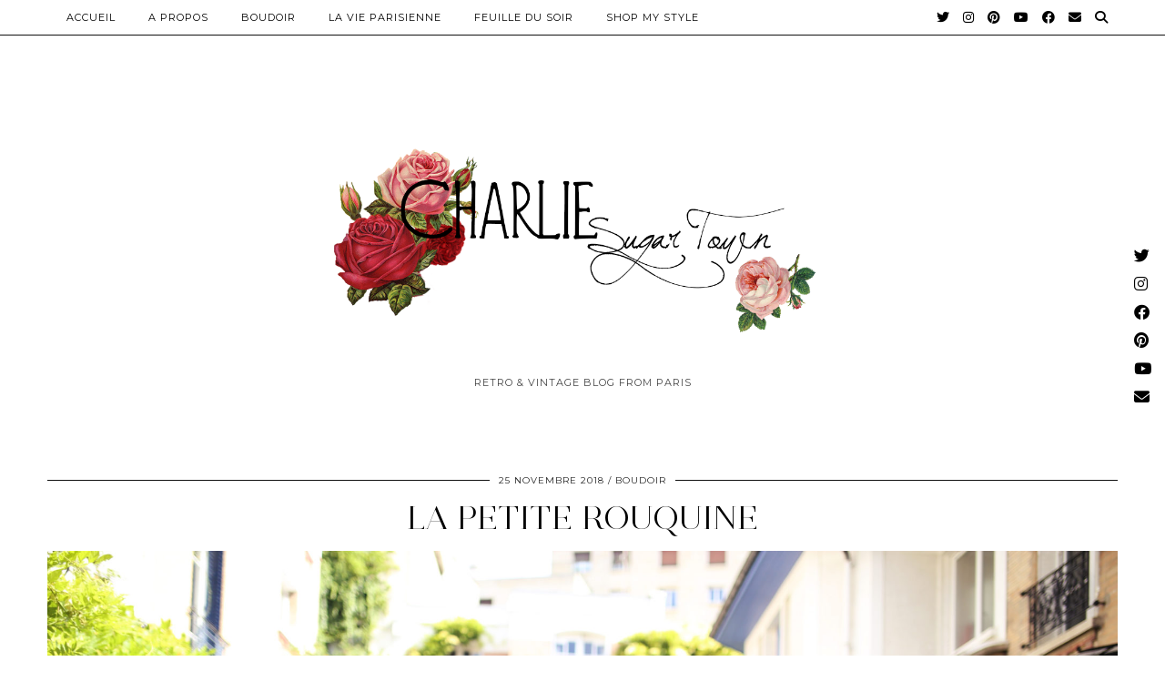

--- FILE ---
content_type: text/html; charset=UTF-8
request_url: http://www.charliesugartown.com/tag/cite-florale-paris/
body_size: 9935
content:
<!DOCTYPE html>
<html lang="fr-FR">
<head>
	<meta charset="UTF-8">
	<meta name="viewport" content="width=device-width, initial-scale=1, maximum-scale=5">	<meta name='robots' content='index, follow, max-image-preview:large, max-snippet:-1, max-video-preview:-1' />

	<!-- This site is optimized with the Yoast SEO plugin v21.9.1 - https://yoast.com/wordpress/plugins/seo/ -->
	<title>cité florale paris Archives &#8212; Charlie Sugar Town</title>
	<meta name="description" content="Blog mode rétro vintage Paris" />
	<link rel="canonical" href="http://www.charliesugartown.com/tag/cite-florale-paris/" />
	<meta property="og:locale" content="fr_FR" />
	<meta property="og:type" content="article" />
	<meta property="og:title" content="cité florale paris Archives &#8212; Charlie Sugar Town" />
	<meta property="og:description" content="Blog mode rétro vintage Paris" />
	<meta property="og:url" content="http://www.charliesugartown.com/tag/cite-florale-paris/" />
	<meta property="og:site_name" content="Charlie Sugar Town" />
	<meta name="twitter:card" content="summary_large_image" />
	<script type="application/ld+json" class="yoast-schema-graph">{"@context":"https://schema.org","@graph":[{"@type":"CollectionPage","@id":"http://www.charliesugartown.com/tag/cite-florale-paris/","url":"http://www.charliesugartown.com/tag/cite-florale-paris/","name":"cité florale paris Archives &#8212; Charlie Sugar Town","isPartOf":{"@id":"http://www.charliesugartown.com/#website"},"primaryImageOfPage":{"@id":"http://www.charliesugartown.com/tag/cite-florale-paris/#primaryimage"},"image":{"@id":"http://www.charliesugartown.com/tag/cite-florale-paris/#primaryimage"},"thumbnailUrl":"http://www.charliesugartown.com/wp-content/uploads/2018/10/Charlie6.jpg","description":"Blog mode rétro vintage Paris","breadcrumb":{"@id":"http://www.charliesugartown.com/tag/cite-florale-paris/#breadcrumb"},"inLanguage":"fr-FR"},{"@type":"ImageObject","inLanguage":"fr-FR","@id":"http://www.charliesugartown.com/tag/cite-florale-paris/#primaryimage","url":"http://www.charliesugartown.com/wp-content/uploads/2018/10/Charlie6.jpg","contentUrl":"http://www.charliesugartown.com/wp-content/uploads/2018/10/Charlie6.jpg","width":5472,"height":3648},{"@type":"BreadcrumbList","@id":"http://www.charliesugartown.com/tag/cite-florale-paris/#breadcrumb","itemListElement":[{"@type":"ListItem","position":1,"name":"Accueil Blog mode vintage","item":"http://www.charliesugartown.com/"},{"@type":"ListItem","position":2,"name":"cité florale paris"}]},{"@type":"WebSite","@id":"http://www.charliesugartown.com/#website","url":"http://www.charliesugartown.com/","name":"Charlie Sugar Town","description":"Retro &amp; Vintage Blog from Paris","publisher":{"@id":"http://www.charliesugartown.com/#/schema/person/7f0278dd9f5931529900e821976b79fb"},"potentialAction":[{"@type":"SearchAction","target":{"@type":"EntryPoint","urlTemplate":"http://www.charliesugartown.com/?s={search_term_string}"},"query-input":"required name=search_term_string"}],"inLanguage":"fr-FR"},{"@type":["Person","Organization"],"@id":"http://www.charliesugartown.com/#/schema/person/7f0278dd9f5931529900e821976b79fb","name":"charliesugartown","image":{"@type":"ImageObject","inLanguage":"fr-FR","@id":"http://www.charliesugartown.com/#/schema/person/image/","url":"https://www.charliesugartown.com/wp-content/uploads/2021/08/IMG_1505-scaled.jpg","contentUrl":"https://www.charliesugartown.com/wp-content/uploads/2021/08/IMG_1505-scaled.jpg","width":1707,"height":2560,"caption":"charliesugartown"},"logo":{"@id":"http://www.charliesugartown.com/#/schema/person/image/"}}]}</script>
	<!-- / Yoast SEO plugin. -->


<link rel='dns-prefetch' href='//cdnjs.cloudflare.com' />
<link rel='dns-prefetch' href='//pipdigz.co.uk' />
<link rel='dns-prefetch' href='//fonts.googleapis.com' />
<link rel="alternate" type="application/rss+xml" title="Charlie Sugar Town &raquo; Flux" href="http://www.charliesugartown.com/feed/" />
<link rel="alternate" type="application/rss+xml" title="Charlie Sugar Town &raquo; Flux des commentaires" href="http://www.charliesugartown.com/comments/feed/" />
<link rel="alternate" type="application/rss+xml" title="Charlie Sugar Town &raquo; Flux de l’étiquette cité florale paris" href="http://www.charliesugartown.com/tag/cite-florale-paris/feed/" />
<link rel='stylesheet' id='wp-block-library-css' href='http://www.charliesugartown.com/wp-includes/css/dist/block-library/style.min.css?ver=6.4.7' type='text/css' media='all' />
<style id='classic-theme-styles-inline-css' type='text/css'>
/*! This file is auto-generated */
.wp-block-button__link{color:#fff;background-color:#32373c;border-radius:9999px;box-shadow:none;text-decoration:none;padding:calc(.667em + 2px) calc(1.333em + 2px);font-size:1.125em}.wp-block-file__button{background:#32373c;color:#fff;text-decoration:none}
</style>
<style id='global-styles-inline-css' type='text/css'>
body{--wp--preset--color--black: #000000;--wp--preset--color--cyan-bluish-gray: #abb8c3;--wp--preset--color--white: #ffffff;--wp--preset--color--pale-pink: #f78da7;--wp--preset--color--vivid-red: #cf2e2e;--wp--preset--color--luminous-vivid-orange: #ff6900;--wp--preset--color--luminous-vivid-amber: #fcb900;--wp--preset--color--light-green-cyan: #7bdcb5;--wp--preset--color--vivid-green-cyan: #00d084;--wp--preset--color--pale-cyan-blue: #8ed1fc;--wp--preset--color--vivid-cyan-blue: #0693e3;--wp--preset--color--vivid-purple: #9b51e0;--wp--preset--gradient--vivid-cyan-blue-to-vivid-purple: linear-gradient(135deg,rgba(6,147,227,1) 0%,rgb(155,81,224) 100%);--wp--preset--gradient--light-green-cyan-to-vivid-green-cyan: linear-gradient(135deg,rgb(122,220,180) 0%,rgb(0,208,130) 100%);--wp--preset--gradient--luminous-vivid-amber-to-luminous-vivid-orange: linear-gradient(135deg,rgba(252,185,0,1) 0%,rgba(255,105,0,1) 100%);--wp--preset--gradient--luminous-vivid-orange-to-vivid-red: linear-gradient(135deg,rgba(255,105,0,1) 0%,rgb(207,46,46) 100%);--wp--preset--gradient--very-light-gray-to-cyan-bluish-gray: linear-gradient(135deg,rgb(238,238,238) 0%,rgb(169,184,195) 100%);--wp--preset--gradient--cool-to-warm-spectrum: linear-gradient(135deg,rgb(74,234,220) 0%,rgb(151,120,209) 20%,rgb(207,42,186) 40%,rgb(238,44,130) 60%,rgb(251,105,98) 80%,rgb(254,248,76) 100%);--wp--preset--gradient--blush-light-purple: linear-gradient(135deg,rgb(255,206,236) 0%,rgb(152,150,240) 100%);--wp--preset--gradient--blush-bordeaux: linear-gradient(135deg,rgb(254,205,165) 0%,rgb(254,45,45) 50%,rgb(107,0,62) 100%);--wp--preset--gradient--luminous-dusk: linear-gradient(135deg,rgb(255,203,112) 0%,rgb(199,81,192) 50%,rgb(65,88,208) 100%);--wp--preset--gradient--pale-ocean: linear-gradient(135deg,rgb(255,245,203) 0%,rgb(182,227,212) 50%,rgb(51,167,181) 100%);--wp--preset--gradient--electric-grass: linear-gradient(135deg,rgb(202,248,128) 0%,rgb(113,206,126) 100%);--wp--preset--gradient--midnight: linear-gradient(135deg,rgb(2,3,129) 0%,rgb(40,116,252) 100%);--wp--preset--font-size--small: 13px;--wp--preset--font-size--medium: 20px;--wp--preset--font-size--large: 36px;--wp--preset--font-size--x-large: 42px;--wp--preset--spacing--20: 0.44rem;--wp--preset--spacing--30: 0.67rem;--wp--preset--spacing--40: 1rem;--wp--preset--spacing--50: 1.5rem;--wp--preset--spacing--60: 2.25rem;--wp--preset--spacing--70: 3.38rem;--wp--preset--spacing--80: 5.06rem;--wp--preset--shadow--natural: 6px 6px 9px rgba(0, 0, 0, 0.2);--wp--preset--shadow--deep: 12px 12px 50px rgba(0, 0, 0, 0.4);--wp--preset--shadow--sharp: 6px 6px 0px rgba(0, 0, 0, 0.2);--wp--preset--shadow--outlined: 6px 6px 0px -3px rgba(255, 255, 255, 1), 6px 6px rgba(0, 0, 0, 1);--wp--preset--shadow--crisp: 6px 6px 0px rgba(0, 0, 0, 1);}:where(.is-layout-flex){gap: 0.5em;}:where(.is-layout-grid){gap: 0.5em;}body .is-layout-flow > .alignleft{float: left;margin-inline-start: 0;margin-inline-end: 2em;}body .is-layout-flow > .alignright{float: right;margin-inline-start: 2em;margin-inline-end: 0;}body .is-layout-flow > .aligncenter{margin-left: auto !important;margin-right: auto !important;}body .is-layout-constrained > .alignleft{float: left;margin-inline-start: 0;margin-inline-end: 2em;}body .is-layout-constrained > .alignright{float: right;margin-inline-start: 2em;margin-inline-end: 0;}body .is-layout-constrained > .aligncenter{margin-left: auto !important;margin-right: auto !important;}body .is-layout-constrained > :where(:not(.alignleft):not(.alignright):not(.alignfull)){max-width: var(--wp--style--global--content-size);margin-left: auto !important;margin-right: auto !important;}body .is-layout-constrained > .alignwide{max-width: var(--wp--style--global--wide-size);}body .is-layout-flex{display: flex;}body .is-layout-flex{flex-wrap: wrap;align-items: center;}body .is-layout-flex > *{margin: 0;}body .is-layout-grid{display: grid;}body .is-layout-grid > *{margin: 0;}:where(.wp-block-columns.is-layout-flex){gap: 2em;}:where(.wp-block-columns.is-layout-grid){gap: 2em;}:where(.wp-block-post-template.is-layout-flex){gap: 1.25em;}:where(.wp-block-post-template.is-layout-grid){gap: 1.25em;}.has-black-color{color: var(--wp--preset--color--black) !important;}.has-cyan-bluish-gray-color{color: var(--wp--preset--color--cyan-bluish-gray) !important;}.has-white-color{color: var(--wp--preset--color--white) !important;}.has-pale-pink-color{color: var(--wp--preset--color--pale-pink) !important;}.has-vivid-red-color{color: var(--wp--preset--color--vivid-red) !important;}.has-luminous-vivid-orange-color{color: var(--wp--preset--color--luminous-vivid-orange) !important;}.has-luminous-vivid-amber-color{color: var(--wp--preset--color--luminous-vivid-amber) !important;}.has-light-green-cyan-color{color: var(--wp--preset--color--light-green-cyan) !important;}.has-vivid-green-cyan-color{color: var(--wp--preset--color--vivid-green-cyan) !important;}.has-pale-cyan-blue-color{color: var(--wp--preset--color--pale-cyan-blue) !important;}.has-vivid-cyan-blue-color{color: var(--wp--preset--color--vivid-cyan-blue) !important;}.has-vivid-purple-color{color: var(--wp--preset--color--vivid-purple) !important;}.has-black-background-color{background-color: var(--wp--preset--color--black) !important;}.has-cyan-bluish-gray-background-color{background-color: var(--wp--preset--color--cyan-bluish-gray) !important;}.has-white-background-color{background-color: var(--wp--preset--color--white) !important;}.has-pale-pink-background-color{background-color: var(--wp--preset--color--pale-pink) !important;}.has-vivid-red-background-color{background-color: var(--wp--preset--color--vivid-red) !important;}.has-luminous-vivid-orange-background-color{background-color: var(--wp--preset--color--luminous-vivid-orange) !important;}.has-luminous-vivid-amber-background-color{background-color: var(--wp--preset--color--luminous-vivid-amber) !important;}.has-light-green-cyan-background-color{background-color: var(--wp--preset--color--light-green-cyan) !important;}.has-vivid-green-cyan-background-color{background-color: var(--wp--preset--color--vivid-green-cyan) !important;}.has-pale-cyan-blue-background-color{background-color: var(--wp--preset--color--pale-cyan-blue) !important;}.has-vivid-cyan-blue-background-color{background-color: var(--wp--preset--color--vivid-cyan-blue) !important;}.has-vivid-purple-background-color{background-color: var(--wp--preset--color--vivid-purple) !important;}.has-black-border-color{border-color: var(--wp--preset--color--black) !important;}.has-cyan-bluish-gray-border-color{border-color: var(--wp--preset--color--cyan-bluish-gray) !important;}.has-white-border-color{border-color: var(--wp--preset--color--white) !important;}.has-pale-pink-border-color{border-color: var(--wp--preset--color--pale-pink) !important;}.has-vivid-red-border-color{border-color: var(--wp--preset--color--vivid-red) !important;}.has-luminous-vivid-orange-border-color{border-color: var(--wp--preset--color--luminous-vivid-orange) !important;}.has-luminous-vivid-amber-border-color{border-color: var(--wp--preset--color--luminous-vivid-amber) !important;}.has-light-green-cyan-border-color{border-color: var(--wp--preset--color--light-green-cyan) !important;}.has-vivid-green-cyan-border-color{border-color: var(--wp--preset--color--vivid-green-cyan) !important;}.has-pale-cyan-blue-border-color{border-color: var(--wp--preset--color--pale-cyan-blue) !important;}.has-vivid-cyan-blue-border-color{border-color: var(--wp--preset--color--vivid-cyan-blue) !important;}.has-vivid-purple-border-color{border-color: var(--wp--preset--color--vivid-purple) !important;}.has-vivid-cyan-blue-to-vivid-purple-gradient-background{background: var(--wp--preset--gradient--vivid-cyan-blue-to-vivid-purple) !important;}.has-light-green-cyan-to-vivid-green-cyan-gradient-background{background: var(--wp--preset--gradient--light-green-cyan-to-vivid-green-cyan) !important;}.has-luminous-vivid-amber-to-luminous-vivid-orange-gradient-background{background: var(--wp--preset--gradient--luminous-vivid-amber-to-luminous-vivid-orange) !important;}.has-luminous-vivid-orange-to-vivid-red-gradient-background{background: var(--wp--preset--gradient--luminous-vivid-orange-to-vivid-red) !important;}.has-very-light-gray-to-cyan-bluish-gray-gradient-background{background: var(--wp--preset--gradient--very-light-gray-to-cyan-bluish-gray) !important;}.has-cool-to-warm-spectrum-gradient-background{background: var(--wp--preset--gradient--cool-to-warm-spectrum) !important;}.has-blush-light-purple-gradient-background{background: var(--wp--preset--gradient--blush-light-purple) !important;}.has-blush-bordeaux-gradient-background{background: var(--wp--preset--gradient--blush-bordeaux) !important;}.has-luminous-dusk-gradient-background{background: var(--wp--preset--gradient--luminous-dusk) !important;}.has-pale-ocean-gradient-background{background: var(--wp--preset--gradient--pale-ocean) !important;}.has-electric-grass-gradient-background{background: var(--wp--preset--gradient--electric-grass) !important;}.has-midnight-gradient-background{background: var(--wp--preset--gradient--midnight) !important;}.has-small-font-size{font-size: var(--wp--preset--font-size--small) !important;}.has-medium-font-size{font-size: var(--wp--preset--font-size--medium) !important;}.has-large-font-size{font-size: var(--wp--preset--font-size--large) !important;}.has-x-large-font-size{font-size: var(--wp--preset--font-size--x-large) !important;}
.wp-block-navigation a:where(:not(.wp-element-button)){color: inherit;}
:where(.wp-block-post-template.is-layout-flex){gap: 1.25em;}:where(.wp-block-post-template.is-layout-grid){gap: 1.25em;}
:where(.wp-block-columns.is-layout-flex){gap: 2em;}:where(.wp-block-columns.is-layout-grid){gap: 2em;}
.wp-block-pullquote{font-size: 1.5em;line-height: 1.6;}
</style>
<link rel='stylesheet' id='p3-core-responsive-css' href='https://pipdigz.co.uk/p3/css/core_resp.css' type='text/css' media='all' />
<link rel='stylesheet' id='pipdig-style-css' href='http://www.charliesugartown.com/wp-content/themes/pipdig-opulence/style.css?ver=1654587929' type='text/css' media='all' />
<link rel='stylesheet' id='pipdig-responsive-css' href='http://www.charliesugartown.com/wp-content/themes/pipdig-opulence/css/responsive.css?ver=1654587929' type='text/css' media='all' />
<link rel='stylesheet' id='pipdig-fonts-css' href='https://fonts.googleapis.com/css?family=Montserrat' type='text/css' media='all' />
<script type="text/javascript" src="http://www.charliesugartown.com/wp-includes/js/jquery/jquery.min.js?ver=3.7.1" id="jquery-core-js"></script>
<script type="text/javascript" src="http://www.charliesugartown.com/wp-includes/js/jquery/jquery-migrate.min.js?ver=3.4.1" id="jquery-migrate-js"></script>
<link rel="https://api.w.org/" href="http://www.charliesugartown.com/wp-json/" /><link rel="alternate" type="application/json" href="http://www.charliesugartown.com/wp-json/wp/v2/tags/2265" /><link rel="EditURI" type="application/rsd+xml" title="RSD" href="http://www.charliesugartown.com/xmlrpc.php?rsd" />
<meta name="generator" content="WordPress 6.4.7" />
		<!--noptimize-->
		<style>
		.p3_instagram_post{width:16.666666666667%}
				@media only screen and (max-width: 719px) {
			.p3_instagram_post {
				width: 25%;
			}
		}
				</style>
		<!--/noptimize-->
		<!--noptimize--> <!-- Cust --> <style>a, .entry-content a {color:#ffc4c4}.socialz a{color:#dd9999}.socialz a:hover, #p3_social_sidebar a:hover{color:#990909}.site-footer,.p3_instagram_footer_title_bar{background:#ffffff}.site-footer,.site-footer a,.site-footer a:hover,.social-footer,.social-footer a,.p3_instagram_footer_title_bar a, .p3_instagram_footer_title_bar a:hover, .p3_instagram_footer_title_bar a:focus, .p3_instagram_footer_title_bar a:visited{color:#dd6e6e}.site-title{font-size:80px}@media only screen and (max-width:769px){.site-title {font-size:40px;font-size:9vw}}.entry-title, .opulence_section .entry-title {font-size:36px} .grid-title{height:36px;line-height:36px}@media only screen and (max-width:719px){.grid-title{height:auto}}.container{max-width:1200px}.site-header .container{padding-top:0;padding-bottom:0;}.site-description{margin-bottom:20px}.site-title img{width:600px}.site-top {opacity: 1; visibility: visible;} @media screen and (min-width: 770px) { .site-header .container{padding-top: 80px; padding-bottom: 30px} }@media only screen and (min-width: 720px) {#pipdig_full_width_slider{height:400px}}</style> <!-- /Cust --> <!--/noptimize--><link rel="icon" href="http://www.charliesugartown.com/wp-content/uploads/2018/03/cropped-Icone-charlie-sugar-town-blog-retro-32x32.png" sizes="32x32" />
<link rel="icon" href="http://www.charliesugartown.com/wp-content/uploads/2018/03/cropped-Icone-charlie-sugar-town-blog-retro-192x192.png" sizes="192x192" />
<link rel="apple-touch-icon" href="http://www.charliesugartown.com/wp-content/uploads/2018/03/cropped-Icone-charlie-sugar-town-blog-retro-180x180.png" />
<meta name="msapplication-TileImage" content="http://www.charliesugartown.com/wp-content/uploads/2018/03/cropped-Icone-charlie-sugar-town-blog-retro-270x270.png" />

<!-- BEGIN GAINWP v5.4.6 Universal Analytics - https://intelligencewp.com/google-analytics-in-wordpress/ -->
<script>
(function(i,s,o,g,r,a,m){i['GoogleAnalyticsObject']=r;i[r]=i[r]||function(){
	(i[r].q=i[r].q||[]).push(arguments)},i[r].l=1*new Date();a=s.createElement(o),
	m=s.getElementsByTagName(o)[0];a.async=1;a.src=g;m.parentNode.insertBefore(a,m)
})(window,document,'script','https://www.google-analytics.com/analytics.js','ga');
  ga('create', 'UA-39272210-2', 'auto');
  ga('send', 'pageview');
</script>
<!-- END GAINWP Universal Analytics -->
	</head>

<body class="archive tag tag-cite-florale-paris tag-2265">

	<div id="p3_social_sidebar" class="p3_social_sidebar_right"><style scoped>#p3_social_sidebar a {color:#000000}#p3_social_sidebar a:hover {color:#000000}#p3_social_sidebar .pipdigicons {font-size:17px}</style><a href="https://twitter.com/Sugartownblog" target="_blank" rel="nofollow noopener"><i class="pipdigicons pipdigicons_fab pipdigicons-twitter"></i></a><a href="https://www.instagram.com/charliesugartown/" target="_blank" rel="nofollow noopener"><i class="pipdigicons pipdigicons_fab pipdigicons-instagram"></i></a><a href="https://www.facebook.com/Charliesugartown/" target="_blank" rel="nofollow noopener"><i class="pipdigicons pipdigicons_fab pipdigicons-facebook"></i></a><a href="https://www.pinterest.fr/charleneamiard1/boards/" target="_blank" rel="nofollow noopener"><i class="pipdigicons pipdigicons_fab pipdigicons-pinterest"></i></a><a href="https://www.youtube.com/channel/UCbEfJ5DV068oJxDKL5oKQhg?view_as=subscriber" target="_blank" rel="nofollow noopener"><i class="pipdigicons pipdigicons_fab pipdigicons-youtube"></i></a><a href="mailto:charliesugartown@gmail.com" rel="nofollow noopener"><i class="pipdigicons pipdigicons-envelope"></i></a></div>	<div id="opulence_search">
	<div class="container">
		<div class="opulence_search_inner">
			<a href="#" class="toggle-opulence-scotch"><i class="pipdigicons pipdigicons-search"></i></a>
		</div>
	</div>
	</div>
	
			
		<header class="site-header nopin">
			<div class="clearfix container">
				<div class="site-branding" style="text-align: center">
								<div class="site-title">
						<a href="http://www.charliesugartown.com/" title="Charlie Sugar Town" rel="home">
							<img data-pin-nopin="true" src="//www.charliesugartown.com/wp-content/uploads/2018/03/Charlie-sugar-town-blog-retro-vintage-paris.png" alt="Charlie Sugar Town" />
						</a>
					</div>
									<div class="site-description">Retro &amp; Vintage Blog from Paris</div>				</div>
			</div>
		</header><!-- .site-header -->
	
	
	<div class="site-top">
						<div class="clearfix container">
			<nav id="main_menu_above_header" class="site-menu">
				<div class="clearfix menu-bar"><ul id="menu-menu" class="menu"><li id="menu-item-7850" class="menu-item menu-item-type-custom menu-item-object-custom menu-item-home menu-item-7850"><a href="http://www.charliesugartown.com">Accueil</a></li>
<li id="menu-item-7833" class="menu-item menu-item-type-post_type menu-item-object-page menu-item-7833"><a href="http://www.charliesugartown.com/a-propos-de-moi.html">A PROPOS</a></li>
<li id="menu-item-7857" class="menu-item menu-item-type-taxonomy menu-item-object-category menu-item-has-children menu-item-7857"><a href="http://www.charliesugartown.com/category/non-classe/">Boudoir</a>
<ul class="sub-menu">
	<li id="menu-item-7944" class="menu-item menu-item-type-taxonomy menu-item-object-category menu-item-7944"><a href="http://www.charliesugartown.com/category/blog-mode-vintage/">La Mode Illustrée</a></li>
	<li id="menu-item-7941" class="menu-item menu-item-type-taxonomy menu-item-object-category menu-item-7941"><a href="http://www.charliesugartown.com/category/votre-beaute/">Votre Beauté</a></li>
</ul>
</li>
<li id="menu-item-7858" class="menu-item menu-item-type-taxonomy menu-item-object-category menu-item-has-children menu-item-7858"><a href="http://www.charliesugartown.com/category/non-classe/">La Vie Parisienne</a>
<ul class="sub-menu">
	<li id="menu-item-7914" class="menu-item menu-item-type-taxonomy menu-item-object-category menu-item-7914"><a href="http://www.charliesugartown.com/category/blog-diy-tuto/">Elle confectionne</a></li>
	<li id="menu-item-7942" class="menu-item menu-item-type-taxonomy menu-item-object-category menu-item-7942"><a href="http://www.charliesugartown.com/category/meilleures-adresses-restaurants-paris/">Elle goûte</a></li>
	<li id="menu-item-7940" class="menu-item menu-item-type-taxonomy menu-item-object-category menu-item-7940"><a href="http://www.charliesugartown.com/category/blog-bien-etre/">Elle en prend soin</a></li>
	<li id="menu-item-7943" class="menu-item menu-item-type-taxonomy menu-item-object-category menu-item-7943"><a href="http://www.charliesugartown.com/category/blog-voyage-travel/">Elle s&rsquo;en évade</a></li>
	<li id="menu-item-11428" class="menu-item menu-item-type-taxonomy menu-item-object-category menu-item-11428"><a href="http://www.charliesugartown.com/category/la-vie-parisienne/conseils-astuces-chats-chatons/">Espace félin</a></li>
</ul>
</li>
<li id="menu-item-7859" class="menu-item menu-item-type-taxonomy menu-item-object-category menu-item-has-children menu-item-7859"><a href="http://www.charliesugartown.com/category/non-classe/">Feuille du Soir</a>
<ul class="sub-menu">
	<li id="menu-item-8801" class="menu-item menu-item-type-taxonomy menu-item-object-category menu-item-8801"><a href="http://www.charliesugartown.com/category/une-petite-histoire/">Une petite histoire</a></li>
	<li id="menu-item-7915" class="menu-item menu-item-type-taxonomy menu-item-object-category menu-item-7915"><a href="http://www.charliesugartown.com/category/billet-humeur/">Elle cogite</a></li>
</ul>
</li>
<li id="menu-item-11274" class="menu-item menu-item-type-taxonomy menu-item-object-category menu-item-11274"><a href="http://www.charliesugartown.com/category/acheter-vintage/">Shop My Style</a></li>
<li class="socialz top-socialz"><a href="https://twitter.com/Sugartownblog" target="_blank" rel="nofollow noopener" aria-label="Twitter" title="Twitter"><i class="pipdigicons pipdigicons_fab pipdigicons-twitter"></i></a><a href="https://www.instagram.com/charliesugartown/" target="_blank" rel="nofollow noopener" aria-label="Instagram" title="Instagram"><i class="pipdigicons pipdigicons_fab pipdigicons-instagram"></i></a><a href="https://www.pinterest.fr/charleneamiard1/boards/" target="_blank" rel="nofollow noopener" aria-label="Pinterest" title="Pinterest"><i class="pipdigicons pipdigicons_fab pipdigicons-pinterest"></i></a><a href="https://www.youtube.com/channel/UCbEfJ5DV068oJxDKL5oKQhg?view_as=subscriber" target="_blank" rel="nofollow noopener" aria-label="YouTube" title="YouTube"><i class="pipdigicons pipdigicons_fab pipdigicons-youtube"></i></a><a href="https://www.facebook.com/Charliesugartown/" target="_blank" rel="nofollow noopener" aria-label="Facebook" title="Facebook"><i class="pipdigicons pipdigicons_fab pipdigicons-facebook"></i></a><a href="mailto:charliesugartown@gmail.com" target="_blank" rel="nofollow noopener" aria-label="Email" title="Email"><i class="pipdigicons pipdigicons-envelope"></i></a><a id="p3_search_btn" class="toggle-search" aria-label="Search" title="Search"><i class="pipdigicons pipdigicons-search"></i></a></li><li class="pipdig_navbar_search"><form role="search" method="get" class="search-form" action="http://www.charliesugartown.com/">
	<div class="form-group">
		<input type="search" class="form-control" placeholder="Rechercher quelque chose..." value="" name="s" autocomplete="off">
	</div>
</form></li></ul></div>			</nav><!-- .site-menu -->
		</div>
					</div><!-- .site-top -->
	
	
	<div class="site-main">
	
		
					
				
				
		<div class="clearfix container">

						
			
	<div class="row ">
	
			
		<div id="content" class="col-xs-12 content-area">
		
				
		
				
							
															
<article id="post-9604" class="clearfix post-9604 post type-post status-publish format-standard has-post-thumbnail hentry category-boudoir category-blog-mode-vintage tag-blog-mode tag-blog-retro-paris tag-blog-retro-vintage tag-blog-vintage-paris tag-blogueuse-pin-up tag-charlie-sugar-town tag-cite-florale-paris tag-fashion tag-fashion-blogger tag-look-retro tag-look-vintage tag-parisian-style tag-pin-up-girl">
	<header class="entry-header">
				<div class="entry-meta">
			<span class="date-bar-white-bg">
			
				<span class="vcard author show-author">
					<span class="fn">
						<a href="http://www.charliesugartown.com/author/charliesugartown/" title="Articles par charliesugartown" rel="author">charliesugartown</a>					</span>
					<span class="show-author"></span>
				</span>
				
									<span class="entry-date updated">
						<time datetime="2018-11">25 novembre 2018</time>
					</span>
								
									<span class="main_cat"><a href="http://www.charliesugartown.com/category/boudoir/">Boudoir</a></span>
								
								
			</span>
		</div>
				<h2 class="entry-title"><a href="http://www.charliesugartown.com/2018/11/25/robe-preppy/" rel="bookmark">LA PETITE ROUQUINE</a></h2>
	</header><!-- .entry-header -->

			<div class="entry-summary">
		
						
			<div class="textalign-center">
				<a href="http://www.charliesugartown.com/2018/11/25/robe-preppy/" title="LA PETITE ROUQUINE" >
					<img src="http://www.charliesugartown.com/wp-content/uploads/2018/10/Charlie6-2000x1333.jpg" data-pin-description="LA PETITE ROUQUINE" data-p3-pin-link="http://www.charliesugartown.com/2018/11/25/robe-preppy/" alt="LA PETITE ROUQUINE" />				</a>
			</div>
			
			<p style="margin: 0">&nbsp; Hello mes jolies pin-up ! &nbsp; Aujourd&rsquo;hui je vous présente ma nouvelle marque chouchoute du dressing: Joanie Clothing ! Je suis tombée sous le charme de ce site web qui propose des pièces rétro ultra girly. J&rsquo;ai tellement flashé sur cette petite robe preppy que je l&rsquo;ai même prise en bleue ! Je vous montrerai ça très bientôt 😉 J&rsquo;avais envie de couleurs automnales, de capeline et cuissardes alors j&rsquo;ai composé ce petit look parfait pour la saison. J&rsquo;aime beaucoup matcher les couleurs orangés et bordeaux en hiver, je trouve que ça apporte beaucoup de style à une tenue. Pour l&rsquo;occasion je suis retournée shooter à la cité florale à Paris. Un endroit calme et si joli. Derrière l&rsquo;objectif,&hellip;</p>			
						
			<a class="more-link" href="http://www.charliesugartown.com/2018/11/25/robe-preppy/">Voir l’article</a>
			
				<!--noptimize-->
	<script type="application/ld+json">
	{
		"@context": "https://schema.org", 
		"@type": "BlogPosting",
		"headline": "LA PETITE ROUQUINE",
		"image": {
			"@type": "imageObject",
			"url": "http://www.charliesugartown.com/wp-content/uploads/2018/10/Charlie6-300x200.jpg",
			"height": "200",
			"width": "300"
		},
		"publisher": {
			"@type": "Organization",
			"name": "Charlie Sugar Town",
			"logo": {
				"@type": "imageObject",
				"url": "https://pipdigz.co.uk/p3/img/placeholder-publisher.png"
			}
		},
		"mainEntityOfPage": "http://www.charliesugartown.com/2018/11/25/robe-preppy/",
		"url": "http://www.charliesugartown.com/2018/11/25/robe-preppy/",
		"datePublished": "2018-11-25",
		"dateModified": "2018-11-25",
		"description": "Robe Preppy Joanie clothing, cuissardes New Look, Chapeau H&amp;M et sac Chloé - Cité forale Paris - Charlie Sugar Town - Blog rétro vintage Paris",
		"articleBody": "&nbsp; Hello mes jolies pin-up ! &nbsp; Aujourd&rsquo;hui je vous présente ma nouvelle marque chouchoute du dressing: Joanie Clothing ! Je suis tombée sous le charme de ce site web qui propose des pièces rétro ultra girly. J&rsquo;ai tellement flashé sur cette petite robe preppy que je l&rsquo;ai même prise en bleue ! Je vous montrerai ça très bientôt 😉 J&rsquo;avais envie de couleurs automnales, de capeline et cuissardes alors j&rsquo;ai composé ce petit look parfait pour la saison. J&rsquo;aime beaucoup matcher les couleurs orangés et bordeaux en hiver, je trouve que ça apporte beaucoup de style à une tenue. Pour l&rsquo;occasion je suis retournée shooter à la cité florale à Paris. Un endroit calme et si joli. Derrière l&rsquo;objectif,&hellip;",
		"author": {
			"@type": "Person",
			"name": "charliesugartown"
		}
	}
	</script>
	<!--/noptimize-->
				
		</div><!-- .entry-summary -->
	
	<footer class="entry-meta entry-footer">
		
			<div class="addthis_toolbox"><span class="p3_share_title">Partager: </span><a href="https://www.facebook.com/sharer.php?u=http://www.charliesugartown.com/2018/11/25/robe-preppy/" target="_blank" rel="nofollow noopener" aria-label="Share on Facebook" title="Share on Facebook"><i class="pipdigicons pipdigicons_fab pipdigicons-facebook" aria-hidden="true"></i></a><a href="https://twitter.com/share?url=http://www.charliesugartown.com/2018/11/25/robe-preppy/&#038;text=LA+PETITE+ROUQUINE&#038;via=Sugartownblog" target="_blank" rel="nofollow noopener" aria-label="Share on Twitter" title="Share on Twitter"><i class="pipdigicons pipdigicons_fab pipdigicons-twitter" aria-hidden="true"></i></a><a href="https://pinterest.com/pin/create/link/?url=http://www.charliesugartown.com/2018/11/25/robe-preppy/&#038;media=http://www.charliesugartown.com/wp-content/uploads/2018/10/Charlie6.jpg&#038;description=LA+PETITE+ROUQUINE" target="_blank" rel="nofollow noopener" aria-label="Share on Pinterest" title="Share on Pinterest"><i class="pipdigicons pipdigicons_fab pipdigicons-pinterest" aria-hidden="true"></i></a></div>			
							<span class="commentz"><a href="http://www.charliesugartown.com/2018/11/25/robe-preppy/#comments" data-disqus-url="http://www.charliesugartown.com/2018/11/25/robe-preppy/">2 Commentaires</a></span>
						
		
	</footer><!-- .entry-footer -->
<!-- #post-9604 --></article>																										<article id="post-9361" class="clearfix post-9361 post type-post status-publish format-standard has-post-thumbnail hentry category-boudoir category-blog-mode-vintage tag-blog tag-blog-retro-paris tag-blog-retro-vintage tag-blog-vintage tag-blog-vintage-paris tag-blogueuse-mode-paris tag-blogueuse-pin-up tag-blogueuse-rousse tag-chapeau-vintage tag-cite-florale-paris tag-paris-style tag-pin-up tag-pin-up-girl tag-retro-blogger tag-spots-photos-paris tag-vintage-blogger tag-vintage-dress tag-vintage-hat">

<div class="entry-meta entry-line" style="display:none">
	<span class="date-bar-white-bg"><span class="vcard author show-author"><span class="fn"><a href="http://www.charliesugartown.com/author/charliesugartown/" title="Articles par charliesugartown" rel="author">charliesugartown</a></span><span class="show-author"> / </span></span><span class="entry-date updated"><time datetime="2018-10">19 octobre 2018</time></span></span>
</div>

<div class="col-sm-7 col-sm-push-5 opulence_image">
	<a href="http://www.charliesugartown.com/2018/10/19/robe-vichy-bleue/" title="BABY DOLL ET ETE INDIEN" >
			<div class="p3_cover_me nopin" style="background-image:url(http://www.charliesugartown.com/wp-content/uploads/2018/10/Charlie31-2000x1333.jpg);">
			<img class="p3_invisible" src="[data-uri]" alt="" data-pin-nopin="true" />
			</div>
	</a>
</div>

<div class="col-sm-5 col-sm-pull-7 opulence_section">
	
		<div class="opulence_border">
		<time datetime="2018-10">19 octobre 2018</time>
	</div>
		
	<h2 class="entry-title">
		<a href="http://www.charliesugartown.com/2018/10/19/robe-vichy-bleue/" rel="bookmark">
			BABY DOLL ET ETE INDIEN		</a>
	</h2>
	
	<div class="opulence_excerpt">
		&nbsp; Hello mes jolies pin-up ! &nbsp; Alors dites moi, que pensez-vous de ce bel été indien? N&rsquo;est-ce pas génial de pouvoir continuer à porter nos petites robes d&rsquo;été un peu plus longtemps? Je vous avoue que je suis ravie car j&rsquo;avais fait des achats estivales de fin de saison et j&rsquo;avais un peu peur de ne pas trop en profiter. Les températures clémentes que nous avons eu ces derniers jours m&rsquo;ont permis de ressortir cette jolie robe vichy bleue ultra baby doll. Je l&rsquo;ai trouvé sur Aliexpress pour pas grand chose et je suis très satisfaite de cet achat. La robe est super bien coupée et j&rsquo;aime beaucoup le détail de la ceinture assortie. Cela faisait longtemps que je&hellip;	</div>
	
		
		
		<div class="opulence_meta opulence_category">
		<i class="pipdigicons pipdigicons-tag"></i> <a href="http://www.charliesugartown.com/category/boudoir/">Boudoir</a>	</div>
		
			<div class="opulence_meta listing-comments">
			<a href="http://www.charliesugartown.com/2018/10/19/robe-vichy-bleue/#respond" data-disqus-url="http://www.charliesugartown.com/2018/10/19/robe-vichy-bleue/"><i class="pipdigicons pipdigicons-comment"></i> Commentaires</a>
		</div>
	
	<div class="clearfix"></div>
	<a class="read-more" href="http://www.charliesugartown.com/2018/10/19/robe-vichy-bleue/">
		Voir l’article	</a>
	<div class="clearfix"></div>
	
	<div class="addthis_toolbox"><span class="p3_share_title">Partager: </span><a href="https://www.facebook.com/sharer.php?u=http://www.charliesugartown.com/2018/10/19/robe-vichy-bleue/" target="_blank" rel="nofollow noopener" aria-label="Share on Facebook" title="Share on Facebook"><i class="pipdigicons pipdigicons_fab pipdigicons-facebook" aria-hidden="true"></i></a><a href="https://twitter.com/share?url=http://www.charliesugartown.com/2018/10/19/robe-vichy-bleue/&#038;text=BABY+DOLL+ET+ETE+INDIEN&#038;via=Sugartownblog" target="_blank" rel="nofollow noopener" aria-label="Share on Twitter" title="Share on Twitter"><i class="pipdigicons pipdigicons_fab pipdigicons-twitter" aria-hidden="true"></i></a><a href="https://pinterest.com/pin/create/link/?url=http://www.charliesugartown.com/2018/10/19/robe-vichy-bleue/&#038;media=http://www.charliesugartown.com/wp-content/uploads/2018/10/Charlie31.jpg&#038;description=BABY+DOLL+ET+ETE+INDIEN" target="_blank" rel="nofollow noopener" aria-label="Share on Pinterest" title="Share on Pinterest"><i class="pipdigicons pipdigicons_fab pipdigicons-pinterest" aria-hidden="true"></i></a></div>	
		
</div>

		<!--noptimize-->
	<script type="application/ld+json">
	{
		"@context": "https://schema.org", 
		"@type": "BlogPosting",
		"headline": "BABY DOLL ET ETE INDIEN",
		"image": {
			"@type": "imageObject",
			"url": "http://www.charliesugartown.com/wp-content/uploads/2018/10/Charlie31-300x200.jpg",
			"height": "200",
			"width": "300"
		},
		"publisher": {
			"@type": "Organization",
			"name": "Charlie Sugar Town",
			"logo": {
				"@type": "imageObject",
				"url": "https://pipdigz.co.uk/p3/img/placeholder-publisher.png"
			}
		},
		"mainEntityOfPage": "http://www.charliesugartown.com/2018/10/19/robe-vichy-bleue/",
		"url": "http://www.charliesugartown.com/2018/10/19/robe-vichy-bleue/",
		"datePublished": "2018-10-19",
		"dateModified": "2018-10-19",
		"description": "Robe vichy bleue style pin up Bardot et chapeau vintage plat. Shooting réalisé à la cité florale Paris, Charlie Sugar Town",
		"articleBody": "&nbsp; Hello mes jolies pin-up ! &nbsp; Alors dites moi, que pensez-vous de ce bel été indien? N&rsquo;est-ce pas génial de pouvoir continuer à porter nos petites robes d&rsquo;été un peu plus longtemps? Je vous avoue que je suis ravie car j&rsquo;avais fait des achats estivales de fin de saison et j&rsquo;avais un peu peur de ne pas trop en profiter. Les températures clémentes que nous avons eu ces derniers jours m&rsquo;ont permis de ressortir cette jolie robe vichy bleue ultra baby doll. Je l&rsquo;ai trouvé sur Aliexpress pour pas grand chose et je suis très satisfaite de cet achat. La robe est super bien coupée et j&rsquo;aime beaucoup le détail de la ceinture assortie. Cela faisait longtemps que je&hellip;",
		"author": {
			"@type": "Person",
			"name": "charliesugartown"
		}
	}
	</script>
	<!--/noptimize-->
	
</article><!-- #post-9361 -->

												
			
			
			<div class="clearfix"></div>
			<div class="next-prev-hider"></div>
			
		
		</div><!-- .content-area -->

				
		
	</div>

		</div>
	</div><!-- .site-main -->
	
	
	<div class="hide-back-to-top"><div id="back-top"><a href="#top"><i class="pipdigicons pipdigicons-chevron-up"></i></a></div></div>
	
	<div id="p3_sticky_stop"></div>

			<div id="ad-area-2" class="clearfix container textalign-center">
			<div class="col-xs-12">
				<div id="pipdig_widget_profile-3" class="widget pipdig_widget_profile"><h3 class="widget-title"><span>Vintage Blog Créé avec amour à Paris par Charlie</span></h3></div><div id="pipdig_widget_social_icons-3" class="widget pipdig_widget_social_icons"><div class="socialz"><a href="https://twitter.com/Sugartownblog" target="_blank" rel="nofollow noopener" aria-label="twitter" title="twitter"><i class="pipdigicons pipdigicons_fab pipdigicons-twitter" aria-hidden="true"></i></a><a href="https://www.instagram.com/charliesugartown/" target="_blank" rel="nofollow noopener" aria-label="instagram" title="instagram"><i class="pipdigicons pipdigicons_fab pipdigicons-instagram" aria-hidden="true"></i></a><a href="https://www.facebook.com/Charliesugartown/" target="_blank" rel="nofollow noopener" aria-label="facebook" title="facebook"><i class="pipdigicons pipdigicons_fab pipdigicons-facebook" aria-hidden="true"></i></a><a href="https://www.pinterest.fr/charleneamiard1/boards/" target="_blank" rel="nofollow noopener" aria-label="pinterest" title="pinterest"><i class="pipdigicons pipdigicons_fab pipdigicons-pinterest" aria-hidden="true"></i></a><a href="https://www.youtube.com/channel/UCbEfJ5DV068oJxDKL5oKQhg?view_as=subscriber" target="_blank" rel="nofollow noopener" aria-label="youtube" title="youtube"><i class="pipdigicons pipdigicons_fab pipdigicons-youtube" aria-hidden="true"></i></a><a href="mailto:charliesugartown@gmail.com" aria-label="Email" title="Email"><i class="pipdigicons pipdigicons-envelope" aria-hidden="true"></i></a></div></div>			</div>
		</div>
		
		
		
		
		
	<footer class="site-footer">
		<div class="clearfix container">
			<div class="row">
								<div class="col-sm-7 site-info">
											&copy; 2026 <a href="http://www.charliesugartown.com/">Charlie Sugar Town</a>
														</div>
				
				<div class="col-sm-5 site-credit">
					<a href="https://www.pipdig.co/" target="_blank">Theme Created by <span style="text-transform: lowercase;letter-spacing:1px">pipdig</span></a>				</div>
			</div>
		</div>
	</footer>
	
<script type="text/javascript" src="https://cdnjs.cloudflare.com/ajax/libs/fitvids/1.2.0/jquery.fitvids.min.js" id="pipdig-fitvids-js"></script>
<script type="text/javascript" src="https://cdnjs.cloudflare.com/ajax/libs/SlickNav/1.0.10/jquery.slicknav.min.js" id="pipdig-slicknav-js"></script>
<script type="text/javascript" src="http://www.charliesugartown.com/wp-content/themes/pipdig-opulence/scripts.js" id="pipdig-scripts-js"></script>
<script>
jQuery(document).ready(function($) {
			var combinedMenu = $('#main_menu_above_header .menu').clone();
		$(function(){
		combinedMenu.slicknav({
			label: '<i class="pipdigicons pipdigicons-bars"></i>',
			duration: 450,
			brand: '<a href="https://twitter.com/Sugartownblog" target="_blank" rel="nofollow noopener" aria-label="Twitter" title="Twitter"><i class="pipdigicons pipdigicons_fab pipdigicons-twitter"></i></a><a href="https://www.instagram.com/charliesugartown/" target="_blank" rel="nofollow noopener" aria-label="Instagram" title="Instagram"><i class="pipdigicons pipdigicons_fab pipdigicons-instagram"></i></a><a href="https://www.pinterest.fr/charleneamiard1/boards/" target="_blank" rel="nofollow noopener" aria-label="Pinterest" title="Pinterest"><i class="pipdigicons pipdigicons_fab pipdigicons-pinterest"></i></a><a href="https://www.youtube.com/channel/UCbEfJ5DV068oJxDKL5oKQhg?view_as=subscriber" target="_blank" rel="nofollow noopener" aria-label="YouTube" title="YouTube"><i class="pipdigicons pipdigicons_fab pipdigicons-youtube"></i></a><a href="https://www.facebook.com/Charliesugartown/" target="_blank" rel="nofollow noopener" aria-label="Facebook" title="Facebook"><i class="pipdigicons pipdigicons_fab pipdigicons-facebook"></i></a><a href="mailto:charliesugartown@gmail.com" target="_blank" rel="nofollow noopener" aria-label="Email" title="Email"><i class="pipdigicons pipdigicons-envelope"></i></a>',
			closedSymbol: '<i class="pipdigicons pipdigicons-chevron-right"></i>',
			openedSymbol: '<i class="pipdigicons pipdigicons-chevron-down"></i>',
		});
	});
});
</script>
	<div id="scotch-panel-opulence">
		<br />
		<h5>Looking for Something?</h5>
		<form role="search" method="get" class="search-form" action="http://www.charliesugartown.com/">
	<div class="form-group">
		<input type="search" class="form-control" placeholder="Rechercher quelque chose..." value="" name="s" autocomplete="off">
	</div>
</form>		<br />
	</div>
	<script>
	jQuery(document).ready(function($) {
		
		jQuery('#scotch-panel-opulence').scotchPanel({
			clickSelector: '.toggle-search,.toggle-opulence-scotch',
			useCSS: false,
			containerSelector: 'body',
			direction: 'top',
			duration: 400,
			transition: 'ease',
			//distanceX: '550px',
			enableEscapeKey: true,
		});
		
		$('.toggle-opulence-scotch, #toggle-opulence-scotch, .toggle-search').click(function(){
			$("body,html").animate({scrollTop:0},300);
			$('#scotch-panel-opulence .form-control').focus();
			//$('.toggle-opulence-scotch').html('<i class="pipdigicons pipdigicons_fas pipdigicons-times"></i>');
		});
		
	});
	</script>
	<!--noptimize-->
	<script>
	jQuery(document).ready(function($) {
		$(window).scroll(function() {
			if ($(window).scrollTop() + $(window).height() == $(document).height()) {
				$(".cc-window,.cookie-notice-container,.scrollbox-bottom-right,.widget_eu_cookie_law_widget,#cookie-law-bar,#cookie-law-info-bar,.cc_container,#catapult-cookie-bar,.mailmunch-scrollbox,#barritaloca,#upprev_box,#at4-whatsnext,#cookie-notice,.mailmunch-topbar,#cookieChoiceInfo, #eu-cookie-law,.sumome-scrollbox-popup,.tplis-cl-cookies,#eu-cookie,.pea_cook_wrapper,#milotree_box,#cookie-law-info-again,#jquery-cookie-law-script,.gdpr-privacy-bar,#moove_gdpr_cookie_info_bar,.pp-cookies-notice,.mc-modal").addClass('p3_hide_me');
			} else {
				$(".cc-window,.cookie-notice-container,.scrollbox-bottom-right,.widget_eu_cookie_law_widget,#cookie-law-bar,#cookie-law-info-bar,.cc_container,#catapult-cookie-bar,.mailmunch-scrollbox,#barritaloca,#upprev_box,#at4-whatsnext,#cookie-notice,.mailmunch-topbar,#cookieChoiceInfo, #eu-cookie-law,.sumome-scrollbox-popup,.tplis-cl-cookies,#eu-cookie,.pea_cook_wrapper,#milotree_box,#cookie-law-info-again,#jquery-cookie-law-script,.gdpr-privacy-bar,#moove_gdpr_cookie_info_bar,.pp-cookies-notice,.mc-modal").removeClass('p3_hide_me');
			}
		});
	});
	</script>
	<!--/noptimize-->
	<meta name="p3v" content="6.0.0 | Opulence (pipdig) | 2.7.1 | 732f73a1c3_22537_58460e61_1769350143 | http://www.charliesugartown.com" />
		<link rel="stylesheet" href="https://pipdigz.co.uk/fonts/pipdigicons_2.css" media="none" onload="if(media!='all')media='all'">
	</body>
</html>